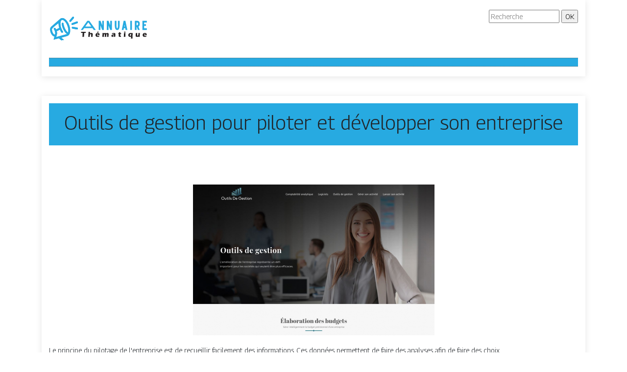

--- FILE ---
content_type: image/svg+xml
request_url: https://www.annuaire-thematique.com/wp-content/uploads/2022/02/annuaire-Thematique-1.svg
body_size: 9998
content:
<?xml version="1.0" encoding="utf-8"?>
<!-- Generator: Adobe Illustrator 16.0.0, SVG Export Plug-In . SVG Version: 6.00 Build 0)  -->
<!DOCTYPE svg PUBLIC "-//W3C//DTD SVG 1.1//EN" "http://www.w3.org/Graphics/SVG/1.1/DTD/svg11.dtd">
<svg version="1.1" id="Calque_1" xmlns="http://www.w3.org/2000/svg" xmlns:xlink="http://www.w3.org/1999/xlink" x="0px" y="0px"
	 width="208.251px" height="73.078px" viewBox="0 0 208.251 73.078" enable-background="new 0 0 208.251 73.078"
	 xml:space="preserve">
<g>
	<path fill="#231F20" d="M-204.511-25.961h-1.301h-46.703c-0.569,0-1.03-0.461-1.03-1.031v-42.373h0.004
		c0-0.367,0.2-0.725,0.551-0.907l31.355-16.441c0.162-0.104,0.353-0.166,0.559-0.166c0.568,0,1.03,0.462,1.03,1.03v13.519h2.343
		c0.498,0,0.91,0.349,1.008,0.816l2.39,8.502c0.154,0.545-0.166,1.111-0.71,1.266c-0.095,0.026-0.188,0.039-0.28,0.039v0.002
		h-11.563c-0.569,0-1.03-0.461-1.03-1.03c0-0.119,0.021-0.236,0.058-0.342l2.39-8.501c0.127-0.453,0.54-0.75,0.991-0.749v-0.002
		h2.344v-11.821l-29.381,15.406v40.722h7.396v-8.149c0-1.976,0.604-3.647,1.584-4.856c1.067-1.318,2.57-2.072,4.232-2.072h0.566
		l0.815-4.377c0.329-1.771,1.249-3.262,3.003-4.31c1.63-0.974,3.98-1.536,7.26-1.536h11.11c3.279,0,5.63,0.562,7.26,1.536
		c1.755,1.048,2.673,2.538,3.005,4.31l0.814,4.377h0.564c1.663,0,3.166,0.754,4.232,2.072c0.98,1.209,1.584,2.881,1.584,4.856v7.468
		c0,0.692-0.221,1.338-0.58,1.818c-0.422,0.572-1.031,0.926-1.727,0.926H-204.511L-204.511-25.961z"/>
	<polygon fill="#E6AB18" points="-210.965,-34.581 -231.184,-34.581 -231.184,-28.024 -210.965,-28.024 -210.965,-34.581 	"/>
	<path fill="#E6AB18" d="M-208.906-28.024h3.095h1.301h4.146c0.01,0,0.039-0.033,0.079-0.085c0.104-0.138,0.167-0.351,0.167-0.597
		v-7.468c0-1.485-0.423-2.712-1.116-3.563c-0.675-0.828-1.61-1.309-2.64-1.309h-1.271c-1.029,0-1.969,0.48-2.643,1.309
		c-0.689,0.852-1.117,2.08-1.117,3.563V-28.024L-208.906-28.024z"/>
	<path fill="#E6AB18" d="M-206.496-42.93c-1.119,0.293-2.114,0.951-2.883,1.9c-0.904,1.111-1.488,2.619-1.574,4.392h-20.242
		c-0.087-1.772-0.671-3.28-1.573-4.392c-0.77-0.949-1.766-1.607-2.884-1.9l0.779-4.18c0.222-1.197,0.845-2.205,2.036-2.918
		c1.315-0.783,3.315-1.239,6.208-1.239h11.11c2.892,0,4.893,0.456,6.208,1.239c1.188,0.713,1.813,1.721,2.035,2.918L-206.496-42.93
		L-206.496-42.93z"/>
	<path fill="#E6AB18" d="M-238.274-41.045c-1.028,0-1.965,0.48-2.639,1.309c-0.692,0.852-1.118,2.08-1.118,3.563v8.149h8.787v-8.149
		c0-1.485-0.427-2.712-1.116-3.563c-0.675-0.828-1.612-1.309-2.639-1.309H-238.274L-238.274-41.045z"/>
	<polygon fill="#F5B61A" points="-223.672,-70.271 -225.5,-63.766 -216.648,-63.766 -218.477,-70.271 -221.074,-70.271 	"/>
</g>
<text transform="matrix(1 0 0 1 -332.4961 -25.9614)"><tspan x="0" y="0" fill="#F5B61A" stroke="#F5B61A" stroke-width="0.5" stroke-miterlimit="10" font-family="'Harrington'" font-size="31">Annu</tspan><tspan x="75.834" y="0" fill="#F5B61A" stroke="#F5B61A" stroke-width="0.25" stroke-miterlimit="10" font-family="'Harrington'" font-size="53" letter-spacing="1"> </tspan><tspan x="90.409" y="0" fill="#F5B61A" font-family="'Harrington'" font-size="37" letter-spacing="2"> </tspan><tspan x="101.99" y="0" fill="#F5B61A" font-family="'Harrington'" font-size="52" letter-spacing="3"> </tspan><tspan x="118.266" y="0" fill="#F5B61A" font-family="'Harrington'" font-size="30"> </tspan><tspan x="126.516" y="0" fill="#F5B61A" font-family="'Harrington'" font-size="41" letter-spacing="1"> </tspan><tspan x="137.791" y="0" fill="#231F20" stroke="#231F20" stroke-width="0.5" stroke-miterlimit="10" font-family="'Harrington'" font-size="31">Maison</tspan></text>
<g>
	<text transform="matrix(1 0 0 1 0 181.2637)"><tspan x="0" y="0" fill="#08628D" font-family="'HelloAmellia'" font-size="35">Annuaire</tspan><tspan x="136.032" y="0" fill="#231F20" stroke="#231F20" stroke-width="0.5" stroke-miterlimit="10" font-family="'HelloAmellia'" font-size="35"> </tspan><tspan x="148.431" y="0" fill="#F7A91A" font-family="'HelloAmellia'" font-size="35">Club</tspan></text>
</g>
<g>
	<text transform="matrix(1 0 0 1 -432.6655 -156.0703)"><tspan x="0" y="0" fill="#08628D" font-family="'KGEverSinceNewYork-Regular'" font-size="41">Annuaire</tspan><tspan x="157.56" y="0" fill="#231F20" stroke="#231F20" stroke-width="0.5" stroke-miterlimit="10" font-family="'KGEverSinceNewYork-Regular'" font-size="41"> </tspan><tspan x="168.302" y="0" fill="#F7A91A" font-family="'KGEverSinceNewYork-Regular'" font-size="41">Club</tspan></text>
</g>
<g>
	<g>
		<path fill-rule="evenodd" clip-rule="evenodd" fill="#08628D" d="M-314.185-228.535c2.575-2.18,5.542-3.596,8.624-4.274
			l1.169,2.294l1.313-2.68c6.291-0.575,12.754,1.823,17.145,7.011c6.568,7.761,6.214,19.067-0.437,26.398l13.518,15.973
			l-4.059,3.435l-13.517-15.973c-8.331,5.347-19.54,3.827-26.107-3.935C-323.687-208.734-322.634-221.385-314.185-228.535
			L-314.185-228.535z M-310.851-224.595c-6.272,5.309-7.055,14.702-1.745,20.974c5.309,6.273,14.701,7.056,20.975,1.746
			c6.272-5.309,7.055-14.701,1.746-20.975C-295.185-229.122-304.578-229.904-310.851-224.595z"/>
		<path fill-rule="evenodd" clip-rule="evenodd" fill="#F7A91A" d="M-323.062-239.384c3.356-2.841,7.103-4.898,10.996-6.186
			l-2.575-5.052l18.29,3.693l-8.041,16.415l-2.405-4.72c-3.249,0.818-6.366,2.371-9.096,4.681
			c-9.563,8.094-10.756,22.413-2.662,31.976c7.513,8.877,20.389,10.54,29.847,4.261l1.814,2.144
			c-13.164,9.338-31.019,7.751-41.042-4.094C-338.553-208.812-336.371-228.121-323.062-239.384z"/>
	</g>
	<path fill-rule="evenodd" clip-rule="evenodd" fill="#F7A91A" d="M-292.419-212.167c0.727-2.739-0.04-5.662-2.054-7.66
		c-1.989-1.999-4.933-2.796-7.658-2.064l-0.862-3.167c3.872-1.047,8.016,0.057,10.854,2.899c2.833,2.823,3.938,6.983,2.903,10.849
		L-292.419-212.167z"/>
</g>
<g>
	<text transform="matrix(1 0 0 1 -187.5981 140.9482)"><tspan x="0" y="0" fill="#08628D" font-family="'KGEverSinceNewYork-Regular'" font-size="29.4299">Annuaire</tspan><tspan x="113.097" y="0" fill="#231F20" stroke="#231F20" stroke-width="0.5" stroke-miterlimit="10" font-family="'KGEverSinceNewYork-Regular'" font-size="29.4299" letter-spacing="-1"> </tspan><tspan x="118.777" y="0" fill="#F7A91A" font-family="'KGEverSinceNewYork-Regular'" font-size="29.4299">Club</tspan></text>
</g>
<g>
	<g>
		<path fill-rule="evenodd" clip-rule="evenodd" fill="#08628D" d="M-109.103,88.932c1.848-1.564,3.978-2.581,6.19-3.068
			l0.839,1.648l0.942-1.924c4.516-0.414,9.155,1.309,12.307,5.031c4.715,5.572,4.46,13.686-0.313,18.949l9.703,11.465l-2.913,2.465
			l-9.702-11.465c-5.98,3.838-14.026,2.748-18.74-2.824C-115.924,103.146-115.168,94.064-109.103,88.932L-109.103,88.932z
			 M-106.71,91.761c-4.502,3.811-5.064,10.552-1.253,15.054c3.811,4.504,10.553,5.066,15.056,1.254
			c4.502-3.811,5.063-10.552,1.253-15.055C-95.465,88.511-102.207,87.949-106.71,91.761z"/>
		<path fill-rule="evenodd" clip-rule="evenodd" fill="#F7A91A" d="M-115.475,81.146c2.409-2.04,5.098-3.518,7.893-4.44
			l-1.849-3.627l13.129,2.65l-5.772,11.783l-1.727-3.389c-2.333,0.588-4.569,1.701-6.529,3.36
			c-6.865,5.81-7.721,16.088-1.911,22.952c5.393,6.371,14.635,7.566,21.424,3.057l1.303,1.539
			c-9.449,6.703-22.265,5.564-29.46-2.938C-126.595,103.089-125.028,89.229-115.475,81.146z"/>
	</g>
	<path fill-rule="evenodd" clip-rule="evenodd" fill="#F7A91A" d="M-93.479,100.681c0.522-1.966-0.028-4.063-1.474-5.498
		c-1.428-1.435-3.542-2.007-5.497-1.481l-0.619-2.273c2.779-0.752,5.754,0.041,7.791,2.081c2.034,2.025,2.827,5.012,2.084,7.787
		L-93.479,100.681z"/>
</g>
<g>
	<text transform="matrix(1 0 0 1 6.3911 138.2891)"><tspan x="0" y="0" fill="#06CEC8" font-family="'Khand-Bold'" font-size="27" letter-spacing="1">Mage</tspan><tspan x="58.697" y="0" fill="#231F20" font-family="'Khand-Bold'" font-size="27" letter-spacing="1"> Annuaire</tspan></text>
</g>
<g>
	<path fill="#27AAE1" d="M82.529,22.663l13.378,18.729h-4.228l-2.649-3.719H71.827l-2.649,3.719h-4.173l13.351-18.729H82.529z
		 M86.542,34.221l-6.127-8.589l-6.127,8.589H86.542z"/>
	<path fill="#27AAE1" d="M112.33,22.609v18.756h-3.451l-3.612-9.552v9.552h-3.451V22.689l-0.027-0.054h3.692l3.398,8.99v-8.99
		L112.33,22.609z"/>
	<path fill="#27AAE1" d="M128.729,22.609v18.756h-3.451l-3.612-9.552v9.552h-3.451V22.689l-0.027-0.054h3.692l3.398,8.99v-8.99
		L128.729,22.609z"/>
	<path fill="#27AAE1" d="M144.566,22.609v7.572c0,4.12-0.268,8.214-2.167,10.14c-0.696,0.695-1.552,1.07-2.488,1.07h-0.669
		c-0.937,0-1.793-0.375-2.489-1.07c-1.9-1.926-2.167-6.02-2.167-10.14v-7.572h3.452v7.572c0,5.806,0.749,7.277,1.097,7.652
		c0.054,0.054,0.081,0.081,0.107,0.107c0.08,0.054,0.187,0.107,0.321,0.107c0.188,0,0.348-0.08,0.455-0.187
		c0.027-0.027,0.054-0.054,0.081-0.081c0.348-0.401,1.043-1.926,1.043-7.571v-7.572L144.566,22.609z"/>
	<path fill="#27AAE1" d="M156.043,37.672h-2.862l-0.75,3.719h-3.532l3.799-18.756h3.666l4.014,18.756h-3.532L156.043,37.672z
		 M155.294,34.221l-0.723-3.452l-0.695,3.452H155.294z"/>
	<path fill="#27AAE1" d="M166.262,41.392V22.663h3.451v18.729H166.262z"/>
	<path fill="#27AAE1" d="M183.036,34.462l2.622,6.93h-3.692l-2.435-6.448h-0.482v6.448h-3.45V22.636h5.163
		c3.264,0,4.924,1.98,4.924,5.86C185.686,30.957,185.311,33.445,183.036,34.462z M182.233,28.656c0-1.979-1.017-2.675-1.899-2.675
		h-1.285v5.618h1.419C181.19,31.599,182.233,30.823,182.233,28.656z"/>
	<path fill="#27AAE1" d="M194.673,26.114v3.318h3.8v3.451h-3.8v5.057h5.405v3.452h-8.855V22.636h8.855v3.478H194.673z"/>
</g>
<g>
	<defs>
		<path id="SVGID_1_" d="M28.413,44.142c0.582,0.872,0.347,2.051-0.525,2.633s-2.05,0.347-2.632-0.525
			c-0.719-1.077-1.402-2.255-2.029-3.517c-0.336-0.678-0.655-1.375-0.955-2.091l-6.293,3.226c0.494,1.974,0.631,3.871,0.439,5.474
			c-0.094,0.774-0.266,1.491-0.514,2.132l0.008-0.021l-1.134,4.304l0,0l22.12-6.055c-1.447-0.984-2.867-2.353-4.18-4.025
			c-1.91-2.435-3.627-5.534-4.883-9.045c-0.481-1.345-0.875-2.694-1.183-4.028c-0.317-1.375-0.537-2.718-0.664-4.007
			c-0.104-1.042,0.658-1.972,1.701-2.075c1.042-0.104,1.972,0.658,2.076,1.701c0.111,1.13,0.305,2.309,0.583,3.515
			c0.27,1.17,0.624,2.381,1.064,3.613c1.129,3.152,2.634,5.891,4.288,7.997c1.099,1.4,2.248,2.513,3.373,3.267
			c0.187-0.625,0.326-1.323,0.417-2.082c0.383-3.182-0.135-7.263-1.646-11.484c-1.511-4.219-3.7-7.702-6.017-9.919
			c-1.999-1.912-3.992-2.824-5.505-2.282c-0.341,0.122-0.654,0.317-0.938,0.577l0,0.001l-0.099,0.092
			c-0.92,0.913-1.522,2.533-1.77,4.587c-0.383,3.184,0.135,7.264,1.646,11.484c0.441,1.232,0.936,2.393,1.47,3.469
			C27.183,42.163,27.781,43.197,28.413,44.142 M11.219,54.679c-1.347-0.125-2.717-0.857-3.971-2.057
			c-1.521-1.455-2.928-3.658-3.861-6.266c-0.933-2.604-1.244-5.201-0.992-7.291c0.245-2.039,1.034-3.673,2.326-4.584l17.923-15.688
			c0.688-0.683,1.487-1.202,2.398-1.528c2.976-1.065,6.352,0.208,9.403,3.127c2.732,2.615,5.274,6.612,6.979,11.372
			c1.704,4.76,2.276,9.463,1.824,13.218c-0.504,4.192-2.306,7.318-5.282,8.383c-2.817,1.011-8.891,2.621-12.843,3.659l5.538,4.573
			L25.247,62.6l-4.972-4.285L9.496,61.19l1.131-4.298l0.583-2.214H11.219z M45.027,24.022c-0.676,0.8-1.873,0.9-2.672,0.223
			c-0.799-0.676-0.9-1.872-0.224-2.672l5.795-6.833c0.676-0.799,1.874-0.899,2.673-0.223c0.799,0.676,0.899,1.873,0.223,2.672
			L45.027,24.022z M48.486,30.938c-0.988,0.354-2.077-0.161-2.43-1.149c-0.354-0.988,0.16-2.076,1.149-2.43l9.479-3.393
			c0.988-0.354,2.077,0.16,2.43,1.148c0.354,0.988-0.161,2.077-1.148,2.431L48.486,30.938z M48.22,38.579
			c-1.03-0.188-1.712-1.177-1.523-2.207c0.188-1.029,1.177-1.712,2.207-1.523l8.815,1.602c1.03,0.189,1.712,1.178,1.523,2.207
			c-0.188,1.03-1.177,1.713-2.207,1.523L48.22,38.579z M20.99,37.062c-0.895-2.986-1.559-6.743-1.356-9.871
			c-1.865,1.734-13.164,9.68-13.482,12.326c-0.183,1.52,0.074,3.492,0.813,5.558c0.74,2.066,1.794,3.754,2.899,4.812
			c0.788,0.753,1.493,1.142,1.929,0.985c0.436-0.156,0.735-0.904,0.865-1.984c0.183-1.52-0.073-3.492-0.813-5.558
			c-0.246-0.688-0.51-1.304-0.784-1.841c-0.295-0.582-0.618-1.119-0.957-1.6c-0.598-0.858-0.389-2.038,0.468-2.637
			c0.857-0.598,2.038-0.389,2.636,0.468c0.438,0.624,0.851,1.313,1.229,2.054c0.087,0.172,0.171,0.343,0.254,0.516L20.99,37.062z"/>
	</defs>
	<use xlink:href="#SVGID_1_"  overflow="visible" fill-rule="evenodd" clip-rule="evenodd" fill="#27AAE1"/>
	<clipPath id="SVGID_2_">
		<use xlink:href="#SVGID_1_"  overflow="visible"/>
	</clipPath>
	<rect x="2.143" y="13.841" clip-path="url(#SVGID_2_)" fill="#27AAE1" width="57.325" height="48.759"/>
</g>
<g>
	<path fill="#231F20" d="M68.414,55.273c0.247-2.419,0.396-5.081,0.445-7.987l-3.177,0.082l0.037-0.828
		c0.02-0.443,0.035-0.928,0.045-1.456c1.413,0.01,3.059,0.015,4.94,0.015l1.843-0.007h1.791l0.97-0.008l-0.045,0.73
		c-0.02,0.393-0.034,0.717-0.041,0.974c-0.007,0.256-0.011,0.449-0.011,0.58c-1.063-0.055-1.941-0.082-2.632-0.082h-0.522
		c-0.075,0.879-0.133,1.691-0.173,2.437c-0.055,1.068-0.098,2.104-0.127,3.11c-0.03,1.006-0.045,1.819-0.045,2.44
		c-0.815-0.01-1.343-0.016-1.582-0.016C69.916,55.258,69.344,55.264,68.414,55.273z"/>
	<path fill="#231F20" d="M80.361,55.273c0.08-0.741,0.138-1.352,0.173-1.829c0.069-1,0.142-2.162,0.217-3.486
		c0.045-0.875,0.079-1.717,0.102-2.522c0.022-0.807,0.033-1.59,0.033-2.352c0.632,0.01,1.146,0.015,1.544,0.015
		c0.538,0,1.045-0.005,1.522-0.015l-0.155,1.807c-0.024,0.299-0.064,0.903-0.118,1.813c0.164-0.209,0.299-0.364,0.403-0.466
		s0.22-0.197,0.347-0.284s0.256-0.16,0.388-0.22c0.131-0.061,0.283-0.112,0.455-0.157c0.172-0.045,0.361-0.08,0.567-0.104
		c0.207-0.024,0.419-0.037,0.638-0.037c0.423,0,0.832,0.047,1.227,0.142s0.732,0.261,1.011,0.496
		c0.278,0.236,0.467,0.501,0.567,0.792s0.149,0.61,0.149,0.959c0,0.134-0.003,0.313-0.011,0.533
		c-0.007,0.222-0.023,0.502-0.048,0.84l-0.164,2.516c-0.02,0.313-0.031,0.574-0.033,0.78s-0.004,0.467-0.004,0.78
		c-0.518-0.01-1.013-0.016-1.486-0.016c-0.533,0-1.073,0.006-1.621,0.016c0.084-0.662,0.158-1.426,0.222-2.288
		c0.064-0.863,0.096-1.507,0.096-1.93c0-0.468-0.098-0.797-0.295-0.985c-0.197-0.188-0.457-0.283-0.78-0.283
		c-0.289,0-0.546,0.06-0.77,0.179c-0.199,0.104-0.374,0.267-0.523,0.485c-0.129,0.185-0.237,0.45-0.321,0.799
		c-0.1,0.423-0.177,1.047-0.232,1.873c-0.029,0.458-0.059,1.175-0.087,2.15c-0.502-0.01-0.972-0.016-1.41-0.016
		C81.522,55.258,80.987,55.264,80.361,55.273z"/>
	<path fill="#231F20" d="M102.849,53.019c-0.065,0.299-0.189,1.021-0.374,2.165c-0.577,0.114-1.063,0.19-1.456,0.228
		s-0.791,0.056-1.194,0.056c-0.592,0-1.137-0.041-1.635-0.123c-0.497-0.082-0.927-0.227-1.288-0.436s-0.663-0.469-0.907-0.779
		s-0.429-0.68-0.556-1.107s-0.19-0.868-0.19-1.32c0-0.637,0.127-1.259,0.381-1.868s0.581-1.085,0.981-1.428
		c0.4-0.344,0.862-0.587,1.385-0.731c0.522-0.144,1.057-0.216,1.605-0.216c0.567,0,1.108,0.066,1.624,0.197
		c0.515,0.132,0.952,0.362,1.31,0.69c0.358,0.329,0.613,0.7,0.765,1.112c0.152,0.413,0.228,0.858,0.228,1.336
		c0,0.284-0.033,0.6-0.097,0.948l-5.232,0.008c-0.005,0.079-0.008,0.151-0.008,0.216c0,0.535,0.192,0.929,0.575,1.182
		s0.851,0.379,1.403,0.379c0.328,0,0.703-0.038,1.123-0.115C101.713,53.333,102.231,53.203,102.849,53.019z M98.258,50.607h2.463
		c0.005-0.084,0.007-0.156,0.007-0.216c0-0.26-0.046-0.48-0.138-0.665c-0.092-0.184-0.224-0.318-0.396-0.402
		c-0.172-0.085-0.365-0.127-0.579-0.127c-0.149,0-0.293,0.022-0.433,0.07c-0.14,0.048-0.265,0.117-0.377,0.209
		c-0.112,0.093-0.206,0.198-0.28,0.317c-0.075,0.12-0.129,0.235-0.164,0.348C98.328,50.253,98.292,50.408,98.258,50.607z
		 M98.31,46.584l0.276-0.619c0.07-0.144,0.146-0.315,0.231-0.515l0.231-0.522c0.508,0.01,1.003,0.015,1.486,0.015
		c0.403,0,0.906-0.005,1.508-0.015l-0.649,0.724c-0.05,0.055-0.162,0.187-0.336,0.396s-0.326,0.389-0.456,0.537
		c-0.478-0.009-0.871-0.015-1.179-0.015C99.184,46.569,98.813,46.575,98.31,46.584z"/>
	<path fill="#231F20" d="M109.175,55.273l0.208-3.599l0.119-2.813l0.015-1.209c0.547,0.009,1.03,0.015,1.448,0.015
		c0.473,0,0.934-0.006,1.381-0.015l-0.052,0.992c0.154-0.199,0.285-0.352,0.392-0.459c0.107-0.107,0.238-0.209,0.392-0.306
		c0.154-0.098,0.313-0.175,0.478-0.231c0.165-0.057,0.349-0.104,0.553-0.139c0.204-0.035,0.418-0.052,0.642-0.052
		c0.254,0,0.488,0.021,0.702,0.063s0.398,0.096,0.552,0.16c0.154,0.065,0.289,0.14,0.403,0.224c0.115,0.085,0.215,0.181,0.302,0.288
		c0.087,0.107,0.188,0.263,0.303,0.466c0.219-0.318,0.45-0.56,0.694-0.724s0.521-0.284,0.833-0.362
		c0.311-0.077,0.631-0.115,0.959-0.115c0.433,0,0.841,0.062,1.224,0.187s0.698,0.34,0.944,0.646c0.247,0.306,0.37,0.703,0.37,1.19
		c0,0.229-0.017,0.575-0.049,1.038s-0.078,1.258-0.136,2.385c-0.058,1.127-0.089,1.917-0.095,2.37
		c-0.457-0.01-0.9-0.016-1.327-0.016c-0.521,0-1.068,0.006-1.64,0.016c0.05-0.633,0.102-1.426,0.154-2.378s0.079-1.613,0.079-1.981
		c0-0.323-0.038-0.563-0.112-0.722c-0.075-0.16-0.171-0.268-0.288-0.326c-0.118-0.058-0.246-0.087-0.385-0.087
		c-0.15,0-0.279,0.027-0.389,0.083c-0.12,0.06-0.224,0.152-0.314,0.278c-0.12,0.165-0.217,0.374-0.292,0.625
		c-0.06,0.195-0.107,0.494-0.142,0.895c-0.035,0.408-0.063,0.946-0.082,1.612l-0.06,2.001c-0.532-0.01-1.012-0.016-1.439-0.016
		c-0.438,0-0.952,0.006-1.543,0.016c0.045-0.443,0.098-1.188,0.159-2.232s0.091-1.744,0.091-2.098c0-0.298-0.03-0.522-0.089-0.672
		c-0.06-0.148-0.144-0.269-0.25-0.357c-0.107-0.09-0.25-0.135-0.429-0.135c-0.194,0-0.363,0.058-0.507,0.172
		c-0.145,0.114-0.268,0.278-0.37,0.492c-0.102,0.215-0.174,0.509-0.216,0.885c-0.042,0.376-0.081,0.949-0.116,1.721
		c-0.035,0.771-0.057,1.513-0.067,2.225c-0.603-0.01-1.091-0.016-1.465-0.016C110.301,55.258,109.788,55.264,109.175,55.273z"/>
	<path fill="#231F20" d="M128.751,49.824c0.095-0.493,0.154-0.832,0.179-1.02c0.025-0.187,0.065-0.479,0.12-0.877
		c1.433-0.313,2.665-0.47,3.695-0.47c0.587,0,1.125,0.066,1.613,0.197c0.487,0.132,0.868,0.345,1.142,0.639
		c0.274,0.293,0.41,0.714,0.41,1.262c0,0.278-0.037,0.905-0.111,1.881s-0.131,2.254-0.171,3.837
		c-0.488-0.01-0.973-0.016-1.457-0.016c-0.468,0-0.966,0.006-1.493,0.016c0.068-0.548,0.143-1.678,0.226-3.39
		c-0.189,0.09-0.336,0.155-0.443,0.194c-0.107,0.04-0.294,0.1-0.563,0.18c-0.268,0.079-0.478,0.146-0.629,0.201
		s-0.283,0.125-0.395,0.209s-0.191,0.172-0.238,0.262c-0.047,0.089-0.071,0.188-0.071,0.298c0,0.17,0.067,0.313,0.202,0.434
		c0.134,0.119,0.348,0.179,0.642,0.179c0.104,0,0.216-0.008,0.336-0.026c0.119-0.018,0.284-0.061,0.493-0.13
		c-0.145,0.383-0.316,0.942-0.515,1.679c-0.428,0.069-0.833,0.104-1.217,0.104c-0.617,0-1.131-0.086-1.542-0.257
		c-0.411-0.172-0.727-0.449-0.948-0.833c-0.222-0.383-0.333-0.767-0.333-1.149c0-0.233,0.041-0.463,0.124-0.687
		c0.082-0.224,0.21-0.442,0.384-0.657c0.174-0.214,0.378-0.396,0.612-0.548c0.233-0.152,0.553-0.295,0.958-0.43
		c0.405-0.134,0.919-0.261,1.541-0.381c0.258-0.05,0.496-0.104,0.713-0.16c0.216-0.057,0.37-0.107,0.462-0.149
		c0.092-0.042,0.167-0.093,0.224-0.149s0.098-0.116,0.123-0.179s0.038-0.129,0.038-0.198c0-0.188-0.08-0.335-0.239-0.437
		c-0.16-0.102-0.393-0.153-0.702-0.153C131.066,49.1,130.01,49.341,128.751,49.824z"/>
	<path fill="#231F20" d="M147.507,53.078c-0.09,0.418-0.167,0.827-0.231,1.225l-0.164,0.91c-0.493,0.11-0.878,0.18-1.154,0.21
		c-0.276,0.029-0.543,0.044-0.802,0.044c-0.423,0-0.798-0.036-1.127-0.107c-0.329-0.072-0.603-0.205-0.821-0.396
		c-0.219-0.19-0.369-0.412-0.448-0.66c-0.08-0.249-0.119-0.513-0.119-0.791c0-0.05,0.002-0.139,0.007-0.266
		c0.004-0.127,0.021-0.408,0.051-0.847l0.164-2.583h-1.163c0.024-0.343,0.047-0.796,0.067-1.358l0.022-0.694h1.236
		c0.03-0.229,0.067-0.729,0.112-1.5l1.278-0.262c0.233-0.045,0.731-0.159,1.494-0.343c-0.036,0.651-0.06,1.353-0.075,2.104h1.703
		c-0.041,1.035-0.06,1.719-0.06,2.053h-1.718l-0.09,1.866c-0.01,0.278-0.015,0.458-0.015,0.537c0,0.239,0.027,0.438,0.079,0.598
		s0.143,0.273,0.276,0.343c0.131,0.07,0.278,0.105,0.436,0.105c0.12,0,0.245-0.009,0.374-0.026
		C146.948,53.221,147.178,53.168,147.507,53.078z"/>
	<path fill="#231F20" d="M153.065,55.273c0.068-0.607,0.121-1.107,0.155-1.501c0.034-0.394,0.068-0.896,0.1-1.508
		c0.033-0.612,0.061-1.289,0.086-2.03c0.024-0.741,0.043-1.603,0.058-2.582c0.648,0.009,1.166,0.015,1.554,0.015
		c0.354,0,0.861-0.006,1.524-0.015c-0.086,0.94-0.147,1.767-0.185,2.478c-0.038,0.712-0.062,1.466-0.072,2.262
		c-0.021,1.413-0.029,2.374-0.029,2.882c-0.593-0.01-1.102-0.016-1.529-0.016C154.305,55.258,153.75,55.264,153.065,55.273z
		 M153.535,46.696c0.03-0.592,0.044-1.06,0.044-1.403c0-0.1-0.003-0.233-0.007-0.403c0.602,0.01,1.106,0.016,1.516,0.016
		c0.562,0,1.054-0.006,1.478-0.016c-0.015,0.155-0.025,0.284-0.029,0.389l-0.045,0.926c-0.011,0.14-0.016,0.304-0.016,0.492
		c-0.492-0.01-0.966-0.015-1.418-0.015C154.589,46.682,154.082,46.687,153.535,46.696z"/>
	<path fill="#231F20" d="M167.715,58.767l0.171-2.381c0.03-0.354,0.072-1.021,0.127-2.001c-0.224,0.209-0.408,0.368-0.552,0.478
		c-0.146,0.11-0.322,0.213-0.535,0.31c-0.21,0.098-0.434,0.171-0.671,0.221c-0.236,0.05-0.479,0.074-0.728,0.074
		c-0.672,0-1.253-0.168-1.743-0.504s-0.857-0.772-1.101-1.313c-0.245-0.54-0.366-1.123-0.366-1.75c0-0.478,0.069-0.947,0.205-1.407
		c0.137-0.46,0.337-0.889,0.602-1.284c0.263-0.396,0.624-0.729,1.082-1c0.457-0.271,0.993-0.464,1.605-0.578
		c0.611-0.114,1.251-0.172,1.918-0.172c1.024,0,2.219,0.111,3.583,0.336c-0.113,1.249-0.206,2.401-0.274,3.456
		c-0.069,1.055-0.123,2.107-0.16,3.157s-0.073,2.503-0.107,4.359c-0.474-0.01-0.972-0.015-1.494-0.015
		C168.837,58.752,168.317,58.757,167.715,58.767z M168.145,49.734c-0.288-0.055-0.539-0.082-0.753-0.082
		c-0.469,0-0.861,0.09-1.182,0.272c-0.321,0.183-0.564,0.452-0.728,0.813c-0.164,0.361-0.246,0.753-0.246,1.176
		c0,0.264,0.043,0.504,0.13,0.721c0.087,0.216,0.229,0.39,0.421,0.519c0.194,0.129,0.407,0.194,0.642,0.194
		c0.184,0,0.363-0.038,0.538-0.116c0.173-0.077,0.333-0.19,0.478-0.34c0.144-0.149,0.265-0.339,0.361-0.57s0.169-0.535,0.217-0.911
		C168.068,51.034,168.11,50.476,168.145,49.734z"/>
	<path fill="#231F20" d="M185.575,55.273c-0.567-0.01-1.04-0.016-1.42-0.016c-0.467,0-0.938,0.006-1.41,0.016l-0.009-1.023
		c-0.18,0.225-0.332,0.393-0.456,0.504c-0.124,0.112-0.26,0.211-0.405,0.295c-0.148,0.085-0.313,0.158-0.493,0.221
		c-0.182,0.063-0.391,0.11-0.627,0.146s-0.477,0.052-0.721,0.052c-0.393,0-0.765-0.045-1.115-0.138
		c-0.352-0.093-0.66-0.248-0.926-0.467s-0.448-0.468-0.545-0.746s-0.145-0.603-0.145-0.971c0-0.09,0.007-0.229,0.022-0.418
		l0.119-1.694c0.034-0.622,0.067-1.312,0.097-2.067c0.02-0.463,0.03-0.901,0.03-1.313c0.616,0.009,1.142,0.015,1.575,0.015
		c0.438,0,0.919-0.006,1.447-0.015l-0.23,2.844c-0.036,0.433-0.055,0.728-0.058,0.885c-0.003,0.156-0.003,0.263-0.003,0.316
		c0,0.522,0.106,0.876,0.318,1.061s0.464,0.276,0.759,0.276c0.12,0,0.24-0.018,0.359-0.053s0.234-0.084,0.345-0.149
		c0.094-0.06,0.183-0.134,0.262-0.224c0.085-0.095,0.159-0.209,0.225-0.344c0.079-0.164,0.14-0.341,0.18-0.529
		c0.055-0.264,0.097-0.598,0.127-1.001c0.02-0.293,0.046-0.801,0.08-1.522l0.059-1.56c0.641,0.009,1.167,0.015,1.581,0.015
		c0.461,0,0.927-0.006,1.395-0.015c-0.115,1.264-0.203,2.465-0.269,3.604C185.659,52.397,185.609,53.735,185.575,55.273z"/>
	<path fill="#231F20" d="M199.298,53.019c-0.065,0.299-0.189,1.021-0.373,2.165c-0.578,0.114-1.063,0.19-1.455,0.228
		c-0.395,0.037-0.792,0.056-1.194,0.056c-0.593,0-1.138-0.041-1.635-0.123c-0.499-0.082-0.928-0.227-1.289-0.436
		c-0.359-0.209-0.662-0.469-0.906-0.779s-0.43-0.68-0.557-1.107s-0.189-0.868-0.189-1.32c0-0.637,0.127-1.259,0.381-1.868
		s0.581-1.085,0.98-1.428c0.401-0.344,0.863-0.587,1.386-0.731c0.522-0.144,1.057-0.216,1.604-0.216
		c0.567,0,1.108,0.066,1.623,0.197c0.515,0.132,0.952,0.362,1.311,0.69c0.358,0.329,0.614,0.7,0.765,1.112
		c0.152,0.413,0.229,0.858,0.229,1.336c0,0.284-0.033,0.6-0.098,0.948l-5.232,0.008c-0.006,0.079-0.007,0.151-0.007,0.216
		c0,0.535,0.19,0.929,0.574,1.182c0.383,0.253,0.852,0.379,1.403,0.379c0.328,0,0.703-0.038,1.123-0.115
		C198.162,53.333,198.68,53.203,199.298,53.019z M194.707,50.607h2.464c0.004-0.084,0.007-0.156,0.007-0.216
		c0-0.26-0.046-0.48-0.139-0.665c-0.091-0.184-0.224-0.318-0.396-0.402c-0.172-0.085-0.364-0.127-0.577-0.127
		c-0.149,0-0.295,0.022-0.434,0.07c-0.14,0.048-0.266,0.117-0.378,0.209c-0.111,0.093-0.204,0.198-0.278,0.317
		c-0.075,0.12-0.13,0.235-0.165,0.348C194.776,50.253,194.742,50.408,194.707,50.607z"/>
</g>
<text transform="matrix(1 0 0 1 46.2471 -79.666)" fill="#27AAE1" font-family="'HighCruiserPERSONALUSEONLY'" font-size="35" letter-spacing="3">Annuaire </text>
<g>
	<defs>
		<path id="SVGID_3_" d="M0.476-76.068c0.761,1.141,0.454,2.684-0.687,3.444c-1.14,0.762-2.683,0.454-3.444-0.687
			c-0.941-1.409-1.834-2.95-2.655-4.602c-0.439-0.886-0.857-1.799-1.25-2.735l-8.234,4.221c0.646,2.582,0.826,5.064,0.574,7.16
			c-0.123,1.014-0.348,1.952-0.672,2.79l0.011-0.027l-1.483,5.631l0,0l28.939-7.922c-1.893-1.288-3.75-3.077-5.468-5.266
			c-2.5-3.186-4.745-7.241-6.389-11.834c-0.63-1.759-1.144-3.525-1.547-5.27c-0.415-1.798-0.703-3.555-0.869-5.242
			c-0.136-1.364,0.861-2.581,2.226-2.715c1.364-0.135,2.581,0.861,2.716,2.226c0.146,1.479,0.399,3.021,0.763,4.598
			c0.353,1.531,0.817,3.115,1.393,4.727c1.478,4.124,3.446,7.707,5.61,10.461c1.438,1.832,2.94,3.287,4.413,4.273
			c0.244-0.817,0.426-1.731,0.545-2.724c0.501-4.163-0.177-9.502-2.153-15.024c-1.977-5.521-4.84-10.077-7.872-12.977
			c-2.615-2.501-5.223-3.695-7.203-2.985c-0.447,0.16-0.856,0.415-1.228,0.755l0,0.001l-0.129,0.121
			c-1.204,1.194-1.991,3.313-2.315,6.001c-0.501,4.166,0.177,9.503,2.153,15.024c0.578,1.613,1.225,3.13,1.923,4.538
			C-1.133-78.656-0.351-77.304,0.476-76.068 M-22.019-62.282c-1.762-0.164-3.555-1.122-5.196-2.69
			c-1.99-1.904-3.831-4.787-5.052-8.197c-1.22-3.407-1.627-6.805-1.298-9.539c0.321-2.667,1.353-4.805,3.043-5.998l23.449-20.523
			c0.899-0.894,1.946-1.573,3.137-1.999c3.894-1.394,8.31,0.271,12.302,4.091c3.575,3.421,6.9,8.65,9.131,14.878
			c2.229,6.228,2.979,12.381,2.387,17.293c-0.66,5.485-3.017,9.575-6.911,10.968C9.289-62.678,1.343-60.57-3.828-59.212l7.246,5.982
			l-7.084,1.31l-6.505-5.605l-14.102,3.762l1.479-5.622l0.763-2.896H-22.019z M22.212-102.39c-0.884,1.046-2.45,1.177-3.496,0.292
			c-1.046-0.884-1.177-2.449-0.292-3.496l7.582-8.939c0.884-1.046,2.451-1.177,3.497-0.292c1.045,0.884,1.176,2.45,0.292,3.496
			L22.212-102.39z M26.736-93.341c-1.292,0.463-2.716-0.21-3.179-1.504c-0.463-1.292,0.21-2.716,1.503-3.179l12.4-4.439
			c1.293-0.463,2.717,0.209,3.179,1.502c0.463,1.293-0.21,2.717-1.502,3.18L26.736-93.341z M26.389-83.346
			c-1.347-0.247-2.24-1.54-1.993-2.887c0.247-1.347,1.54-2.24,2.887-1.993l11.533,2.096c1.348,0.248,2.24,1.541,1.993,2.887
			c-0.247,1.348-1.54,2.241-2.887,1.993L26.389-83.346z M-9.236-85.33c-1.171-3.907-2.04-8.822-1.774-12.914
			c-2.44,2.269-17.222,12.664-17.639,16.126c-0.239,1.988,0.097,4.569,1.064,7.271c0.968,2.704,2.347,4.911,3.792,6.295
			c1.03,0.985,1.953,1.494,2.524,1.289c0.571-0.204,0.962-1.183,1.132-2.597c0.239-1.987-0.096-4.568-1.064-7.271
			c-0.322-0.899-0.667-1.705-1.025-2.408c-0.386-0.761-0.808-1.463-1.251-2.093c-0.783-1.122-0.509-2.666,0.612-3.449
			c1.122-0.782,2.666-0.509,3.449,0.612c0.572,0.815,1.113,1.717,1.608,2.687c0.114,0.225,0.225,0.449,0.332,0.674L-9.236-85.33z"/>
	</defs>
	<use xlink:href="#SVGID_3_"  overflow="visible" fill-rule="evenodd" clip-rule="evenodd" fill="#27AAE1"/>
	<clipPath id="SVGID_4_">
		<use xlink:href="#SVGID_3_"  overflow="visible"/>
	</clipPath>
	<rect x="-33.894" y="-115.71" clip-path="url(#SVGID_4_)" fill="#27AAE1" width="74.997" height="63.79"/>
</g>
<text transform="matrix(1 0 0 1 48.8623 -61.5049)" fill="#231F20" font-family="'ErasITC-Bold'" font-size="20" letter-spacing="6">Thématique</text>
</svg>
